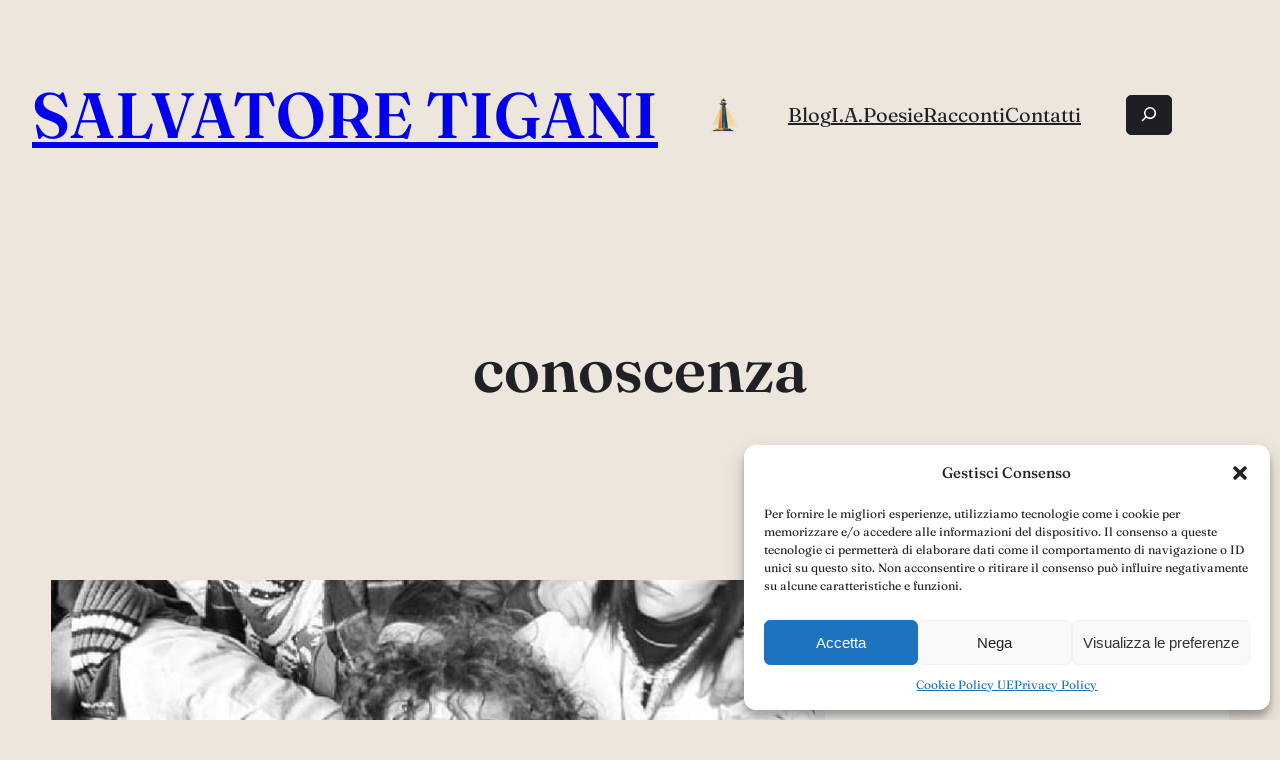

--- FILE ---
content_type: text/html; charset=utf-8
request_url: https://www.google.com/recaptcha/api2/aframe
body_size: 265
content:
<!DOCTYPE HTML><html><head><meta http-equiv="content-type" content="text/html; charset=UTF-8"></head><body><script nonce="ceD8ismAHqDjt_PpIdW14A">/** Anti-fraud and anti-abuse applications only. See google.com/recaptcha */ try{var clients={'sodar':'https://pagead2.googlesyndication.com/pagead/sodar?'};window.addEventListener("message",function(a){try{if(a.source===window.parent){var b=JSON.parse(a.data);var c=clients[b['id']];if(c){var d=document.createElement('img');d.src=c+b['params']+'&rc='+(localStorage.getItem("rc::a")?sessionStorage.getItem("rc::b"):"");window.document.body.appendChild(d);sessionStorage.setItem("rc::e",parseInt(sessionStorage.getItem("rc::e")||0)+1);localStorage.setItem("rc::h",'1769131659636');}}}catch(b){}});window.parent.postMessage("_grecaptcha_ready", "*");}catch(b){}</script></body></html>